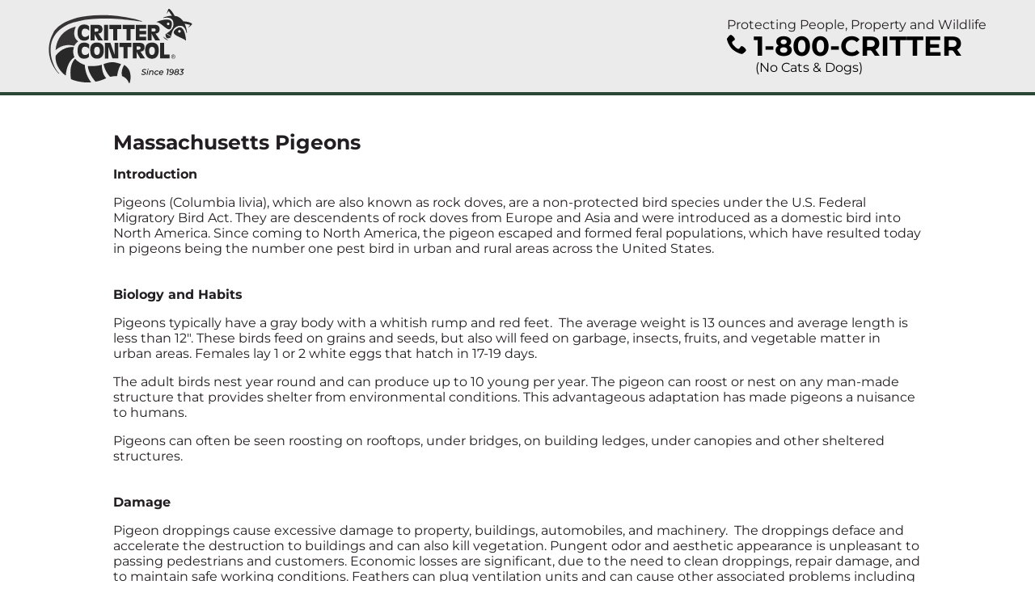

--- FILE ---
content_type: text/html; charset=UTF-8
request_url: http://www.800critter.com/massachusetts_pigeons.html
body_size: 6428
content:
<!DOCTYPE html>
<html lang="en">
<head>
	<base href="http://www.800critter.com/">
		<meta name="google-site-verification" content="vPAN7tss76Ue5mDbXvNgRAioFLa5x5VWC1zT2XRkQ_E" />
	    <title>Massachusetts Pigeons | Critter Control | Wildlife Removal</title>
		<meta name="description" content="To successfully implement pigeon control and pigeon removal you must have an integrated pest management plan. Critter Control uses more than one approach to eliminate nuisance pigeons from an area." />
		<meta name="keywords" content="Massachusetts Pigeons" />
		<meta name="robots" content="index, follow" />
		<!-- <link href="./assets/css/800critter.css?v=2021" rel="stylesheet" type="text/css" /> -->

		<meta name="viewport" content="width=device-width, initial-scale=1.0">

		<meta name="apple-mobile-web-app-title" content="Massachusetts Pigeons | Critter Control | Wildlife Removal">
		<link rel="apple-touch-icon" href="./apple-touch-icon.png">
		<link rel="shortcut icon" href="./favicon.ico">

		<link href="./assets/css/main.scss?1682105687-1633443499" rel="stylesheet" type="text/css">

					<!-- Global site tag (gtag.js) - Google Analytics -->
			<script async src="https://www.googletagmanager.com/gtag/js?id=G-5CXES23T1V"></script>
			<script>
			  window.dataLayer = window.dataLayer || [];
			  function gtag(){dataLayer.push(arguments);}
			  gtag('js', new Date());
			
			  gtag('config', 'G-5CXES23T1V');
			  gtag('config', 'G-6TBET7G32R');
			</script>
			</head>
	<body>
		<header id="header">
			<div class="width-limiter">
				<div class="cta-cont">
					<div class="tagline">Protecting People, Property and Wildlife</div>
					<a class="phone-link-anchor" href="tel:+1-800-274-8837" onclick="phoneClick();">
					<div class="phone-link-cont">
						<svg aria-hidden="true" focusable="false">
                            <use href="./assets/images/icon-phone.svg#icon-phone" />
                        </svg><span class="800critter-noreplace">1-800-CRITTER</span>
                        
						<span class="note">(No Cats & Dogs)</span>
					</div>
					</a>
				</div><div class="logo-cont">
					<a href="./" class="logo"><span class="text-hidden">Critter Control Logo</span></a>
				</div>
			</div>
		</header>
		<main>
			<div class="width-limiter light-padding">
				<section class="content-page">
					<h1>Massachusetts Pigeons</h1><div><p><strong>Introduction</strong></p>
<p>Pigeons (Columbia livia), which are also known as rock doves, are a non-protected bird species under the U.S. Federal Migratory Bird Act. They are descendents of rock doves from Europe and Asia and were introduced as a domestic bird into North America. Since coming to North America, the pigeon escaped and formed feral populations, which have resulted today in pigeons being the number one pest bird in urban and rural areas across the United States. <br />
&nbsp;<br />
<strong><br />
Biology and Habits</strong></p>
<p>Pigeons typically have a gray body with a whitish rump and red feet.&nbsp; The average weight is 13 ounces and average length is less than 12&quot;. These birds feed on grains and seeds, but also will feed on garbage, insects, fruits, and vegetable matter in urban areas. Females lay 1 or 2 white eggs that hatch in 17-19 days.</p>
<p>The adult birds nest year round and can produce up to 10 young per year. The pigeon can roost or nest on any man-made structure that provides shelter from environmental conditions. This advantageous adaptation has made pigeons a nuisance to humans.</p>
<p>Pigeons can often be seen roosting on rooftops, under bridges, on building ledges, under canopies and other sheltered structures.&nbsp;&nbsp;&nbsp;&nbsp; <br />
&nbsp;<br />
<strong><br />
Damage</strong></p>
<p>Pigeon droppings cause excessive damage to property, buildings, automobiles, and machinery.&nbsp; The droppings deface and accelerate the destruction to buildings and can also kill vegetation. Pungent odor and aesthetic appearance is unpleasant to passing pedestrians and customers. Economic losses are significant, due to the need to clean droppings, repair damage, and to maintain safe working conditions. Feathers can plug ventilation units and can cause other associated problems including numerous health <br />
hazards.&nbsp;</p>
<p><br />
<strong>Hazards</strong></p>
<p>Pigeons carry numerous diseases that can be transmitted to humans, pets and livestock. Pigeon droppings harbor dangerous fungi and airborne spores, which, if disturbed and inhaled, can cause serious illness. Transmittable diseases associated with pigeons are histoplasmosis, cryptococcosis, toxoplasmosis, pigeon ornithosis, encephalitis, and salmonellas. Pigeons can host numerous ectoparasites as well, such as ticks, flies, fleas, mites and biting lice. These ectoparasites infest buildings and can bite humans and pets. <br />
&nbsp;<br />
<strong><br />
Control</strong></p>
<p><a href="./massachusetts_pigeoncontrol.html">Pigeon control</a> is best accomplished with a integrated bird management program, utilizing a combination of control techniques. Pigeon habitat modification is the elimination of food and water supplies, along with nesting and loafing sites, to help reduce the pigeon population. Another technique in for pigeon control is excluding them from structures that they use as nesting or loafing locations.&nbsp; Exclusion work is done with nylon or wire netting, bird spikes or using electric shock fences.&nbsp;&nbsp;&nbsp;&nbsp;</p>
<p>Trapping pigeons in warehouses or enclosed areas is also an effective method to control the population. Various types of live-traps can be used to remove pigeons.&nbsp; Dispersal tactics and chemical repellents are employed as well, to reduce pigeon numbers in a given area.&nbsp; Some examples of dispersal techniques are shellcrackers, visual devices, and bird distress calls.&nbsp; Chemical repellents are sticky substances used on ledges, railings, or structures to discourage roosting on those areas. <br />
&nbsp;<br />
<strong><br />
Management</strong></p>
<p>To successfully implement pigeon control and pigeon removal you must have an integrated pest management plan. Critter Control uses more than one approach to eliminate nuisance pigeons from an area and also manages the clean up and eradication of ectoparasites from the loafing, feeding and nesting sites of the pigeons. <br />
&nbsp;</p></div>				</section>

				<section class="links">
					<div class="links-cont services">
						<h3>Massachusetts Wildlife Services</h3>
						<nav>
							<ul id="ltNav" class="clearing">
								<li><a href="massachusetts_800critter.html"> Wildlife Control and Removal</a></li><li><a href="massachusetts_batcontrol.html">Humane Bat Removal </a></li><li><a href="massachusetts_micecontrol.html"> Mice Pest Control</a></li><li><a href="massachusetts_raccooncontrol.html">Raccoon Removal &amp; Control </a></li><li><a href="massachusetts_ratcontrol.html"> Rat Control</a></li><li><a href="massachusetts_deadanimalremoval.html"> Dead Animal Removal</a></li><li><a href="massachusetts_rodentcontrol.html"> Rodent Control</a></li><li><a href="massachusetts_molecontrol.html">Mole Control </a></li><li><a href="massachusetts_squirrelremoval.html">Squirrel Control &amp; Squirrel Removal </a></li><li><a href="massachusetts_skunkremoval.html">Skunk Removal </a></li><li><a href="massachusetts_opossumremoval.html">Opossum Removal </a></li><li><a href="massachusetts_birdcontrol.html">Bird Control </a></li><li><a href="massachusetts_atticinsulation.html"> Attic Insulation</a></li><li><a href="massachusetts_atticrestoration.html"> Attic Restoration</a></li><li><a href="massachusetts_atticventilation.html"> Attic Ventilation</a></li><li><a href="massachusetts_chimneyrepairs.html"> Chimney Repairs</a></li><li><a href="massachusetts_insurancework.html"> Insurance Work</a></li><li><a href="massachusetts_animalodorremoval.html"> Animal Odor Removal</a></li><li><a href="massachusetts_pigeoncontrol.html">Pigeon Control </a></li>							</ul>
						</nav>
					</div><div class="links-cont critters">
						<h3>Massachusetts Critters</h3>
						<nav>
							<ul id="rtNav" class="clearing">
								<li><a href="./massachusetts_alligators.html"> Alligators</a></li><li><a href="./massachusetts_armadillos.html"> Armadillos</a></li><li><a href="./massachusetts_birdsatairports.html"> Birds at Airports</a></li><li><a href="./massachusetts_chipmunks.html"> Chipmunks</a></li><li><a href="./massachusetts_coyote.html"> Coyote</a></li><li><a href="./massachusetts_crows.html"> Crows</a></li><li><a href="./massachusetts_groundsquirrels.html"> Ground Squirrels</a></li><li><a href="./massachusetts_gulls.html"> Gulls</a></li><li><a href="./massachusetts_housemice.html"> House Mice</a></li><li><a href="./massachusetts_magpies.html"> Magpies</a></li><li><a href="./massachusetts_norwayrats.html"> Norway Rats</a></li><li><a href="./massachusetts_roofrats.html"> Roof Rats</a></li><li><a href="./massachusetts_rattlesnakes.html"> Rattlesnakes</a></li><li><a href="./massachusetts_blackbirds.html"> Blackbirds</a></li><li><a href="./massachusetts_housefinches.html"> House Finches</a></li><li><a href="./massachusetts_sparrow.html"> Sparrow</a></li><li><a href="./massachusetts_swallows.html"> Swallows</a></li><li><a href="./massachusetts_badger.html"> Badger</a></li><li><a href="./massachusetts_fox.html"> Fox</a></li><li><a href="./massachusetts_beaver.html"> Beaver</a></li><li><a href="./massachusetts_porcupine.html"> Porcupine</a></li><li><a href="./massachusetts_squirrels.html"> Squirrels</a></li><li><a href="./massachusetts_bats.html"> Bats</a></li><li><a href="./massachusetts_flyingsquirrels.html"> Flying Squirrels</a></li><li><a href="./massachusetts_moles.html"> Moles</a></li><li><a href="./massachusetts_nonvenomoussnakes.html"> Non-Venomous Snakes</a></li><li><a href="./massachusetts_opossums.html"> Opossums</a></li><li><a href="./massachusetts_pigeons.html"> Pigeons</a></li><li><a href="./massachusetts_venomoussnakes.html"> Venomous Snakes</a></li><li><a href="./massachusetts_raccoons.html"> Raccoons</a></li><li><a href="./massachusetts_skunks.html"> Skunks</a></li><li><a href="./massachusetts_voles.html"> Voles</a></li><li><a href="./massachusetts_woodchuck.html"> Woodchuck</a></li>							</ul>
						</nav>
					</div>
				</section>
				
				<section class="locations"><div class="description">Our local Massachusetts offices offer  Pigeons services in the following cities:</div><a href="./acton.html">Acton</a>, <a href="./adams.html">Adams</a>, <a href="./arlington.html">Arlington</a>, <a href="./ashburnham.html">Ashburnham</a>, <a href="./ashby.html">Ashby</a>, <a href="./ashland.html">Ashland</a>, <a href="./attleboro.html">Attleboro</a>, <a href="./auburn.html">Auburn</a>, <a href="./ayer.html">Ayer</a>, <a href="./barnstable.html">Barnstable</a>, <a href="./bassriver.html">Bass River</a>, <a href="./becket.html">Becket</a>, <a href="./bedford.html">Bedford</a>, <a href="./belmont.html">Belmont</a>, <a href="./berlin.html">Berlin</a>, <a href="./beverly.html">Beverly</a>, <a href="./blackstone.html">Blackstone</a>, <a href="./bolton.html">Bolton</a>, <a href="./boston.html">Boston</a>, <a href="./bourne.html">Bourne</a>, <a href="./boxborough.html">Boxborough</a>, <a href="./boylston.html">Boylston</a>, <a href="./brewster.html">Brewster</a>, <a href="./brookfield.html">Brookfield</a>, <a href="./brookline.html">Brookline</a>, <a href="./burlington.html">Burlington</a>, <a href="./buzzardsbay.html">Buzzards Bay</a>, <a href="./cambridge.html">Cambridge</a>, <a href="./carlisle.html">Carlisle</a>, <a href="./centerville.html">Centerville</a>, <a href="./charlemont.html">Charlemont</a>, <a href="./charlton.html">Charlton</a>, <a href="./chatham.html">Chatham</a>, <a href="./chathamport.html">Chatham Port</a>, <a href="./chelsea.html">Chelsea</a>, <a href="./chicopee.html">Chicopee</a>, <a href="./clinton.html">Clinton</a>, <a href="./concord.html">Concord</a>, <a href="./cotuit.html">Cotuit</a>, <a href="./craigville.html">Craigville</a>, <a href="./cummaquid.html">Cummaquid</a>, <a href="./dalton.html">Dalton</a>, <a href="./danvers.html">Danvers</a>, <a href="./dennis.html">Dennis</a>, <a href="./dennisport.html">Dennis Port</a>, <a href="./dorchester.html">Dorchester</a>, <a href="./douglas.html">Douglas</a>, <a href="./dudley.html">Dudley</a>, <a href="./eastbrookfield.html">East Brookfield</a>, <a href="./eastdennis.html">East Dennis</a>, <a href="./eastfalmouth.html">East Falmouth</a>, <a href="./eastharwich.html">East Harwich</a>, <a href="./eastlongmeadow.html">East Longmeadow</a>, <a href="./eastorleans.html">East Orleans</a>, <a href="./eastsandwich.html">East Sandwich</a>, <a href="./eastham.html">Eastham</a>, <a href="./easthampton.html">Easthampton</a>, <a href="./everett.html">Everett</a>, <a href="./fallriver.html">Fall River</a>, <a href="./falmouth.html">Falmouth</a>, <a href="./feedinghills.html">Feeding Hills</a>, <a href="./fitchburg.html">Fitchburg</a>, <a href="./forestdale.html">Forestdale</a>, <a href="./framingham.html">Framingham</a>, <a href="./gardner.html">Gardner</a>, <a href="./gill.html">Gill</a>, <a href="./gloucester.html">Gloucester</a>, <a href="./grafton.html">Grafton</a>, <a href="./groton.html">Groton</a>, <a href="./hadley.html">Hadley</a>, <a href="./harvard.html">Harvard</a>, <a href="./harwich.html">Harwich</a>, <a href="./harwichport.html">Harwich Port</a>, <a href="./holden.html">Holden</a>, <a href="./holliston.html">Holliston</a>, <a href="./holyoke.html">Holyoke</a>, <a href="./hopedale.html">Hopedale</a>, <a href="./hopkinton.html">Hopkinton</a>, <a href="./hubbardston.html">Hubbardston</a>, <a href="./hudson.html">Hudson</a>, <a href="./hyannis.html">Hyannis</a>, <a href="./indianorchard.html">Indian Orchard</a>, <a href="./jamaicaplain.html">Jamaica Plain</a>, <a href="./lakepleasant.html">Lake Pleasant</a>, <a href="./lancaster.html">Lancaster</a>, <a href="./leicester.html">Leicester</a>, <a href="./leominster.html">Leominster</a>, <a href="./leominster.html">Leominster</a>, <a href="./lexington.html">Lexington</a>, <a href="./lincoln.html">Lincoln</a>, <a href="./littleton.html">Littleton</a>, <a href="./lowell.html">Lowell</a>, <a href="./lunenburg.html">Lunenburg</a>, <a href="./lynn.html">Lynn</a>, <a href="./lynnfield.html">Lynnfield</a>, <a href="./magnolia.html">Magnolia</a>, <a href="./malden.html">Malden</a>, <a href="./manchesterbythesea.html">Manchester By The Sea</a>, <a href="./marblehead.html">Marblehead</a>, <a href="./marlborough.html">Marlborough</a>, <a href="./marstonsmills.html">Marstons Mills</a>, <a href="./mashpee.html">Mashpee</a>, <a href="./mashpeeneck.html">Mashpee Neck</a>, <a href="./maynard.html">Maynard</a>, <a href="./medford.html">Medford</a>, <a href="./melrose.html">Melrose</a>, <a href="./mendon.html">Mendon</a>, <a href="./middlefield.html">Middlefield</a>, <a href="./middleton.html">Middleton</a>, <a href="./milford.html">Milford</a>, <a href="./millbury.html">Millbury</a>, <a href="./millville.html">Millville</a>, <a href="./monomoscoyisland.html">Monomoscoy Island</a>, <a href="./monumentbeach.html">Monument Beach</a>, <a href="./natick.html">Natick</a>, <a href="./needham.html">Needham</a>, <a href="./newsalem.html">New Salem</a>, <a href="./newton.html">Newton</a>, <a href="./northbrookfield.html">North Brookfield</a>, <a href="./northchatham.html">North Chatham</a>, <a href="./northdennis.html">North Dennis</a>, <a href="./northeastham.html">North Eastham</a>, <a href="./northfalmouth.html">North Falmouth</a>, <a href="./northharwich.html">North Harwich</a>, <a href="./northreading.html">North Reading</a>, <a href="./northtruro.html">North Truro</a>, <a href="./northboro.html">Northboro</a>, <a href="./northborough.html">Northborough</a>, <a href="./northbridge.html">Northbridge</a>, <a href="./northhampton.html">Northhampton</a>, <a href="./oakham.html">Oakham</a>, <a href="./orange.html">Orange</a>, <a href="./orleans.html">Orleans</a>, <a href="./osterville.html">Osterville</a>, <a href="./oxford.html">Oxford</a>, <a href="./palmer.html">Palmer</a>, <a href="./paxton.html">Paxton</a>, <a href="./peabody.html">Peabody</a>, <a href="./pepperell.html">Pepperell</a>, <a href="./pleasantlake.html">Pleasant Lake</a>, <a href="./plymouth.html">Plymouth</a>, <a href="./pocasset.html">Pocasset</a>, <a href="./popponesset.html">Popponesset</a>, <a href="./popponessetisland.html">Popponesset Island</a>, <a href="./princeton.html">Princeton</a>, <a href="./provincetown.html">Provincetown</a>, <a href="./reading.html">Reading</a>, <a href="./revere.html">Revere</a>, <a href="./richmond.html">Richmond</a>, <a href="./roslindale.html">Roslindale</a>, <a href="./roxbury.html">Roxbury</a>, <a href="./rutland.html">Rutland</a>, <a href="./sagamore.html">Sagamore</a>, <a href="./sandisfield.html">Sandisfield</a>, <a href="./sandwich.html">Sandwich</a>, <a href="./saugus.html">Saugus</a>, <a href="./seabrook.html">Seabrook</a>, <a href="./seconsettisland.html">Seconsett Island</a>, <a href="./seekonk.html">Seekonk</a>, <a href="./sherborn.html">Sherborn</a>, <a href="./shirley.html">Shirley</a>, <a href="./shrewsbury.html">Shrewsbury</a>, <a href="./shrewsbury.html">Shrewsbury</a>, <a href="./somerville.html">Somerville</a>, <a href="./south.html">South</a>, <a href="./southbrewster.html">South Brewster</a>, <a href="./southchatham.html">South Chatham</a>, <a href="./southdennis.html">South Dennis</a>, <a href="./southharwich.html">South Harwich</a>, <a href="./southwellfleet.html">South Wellfleet</a>, <a href="./southyarmouth.html">South Yarmouth</a>, <a href="./southborough.html">Southborough</a>, <a href="./southbridge.html">Southbridge</a>, <a href="./spencer.html">Spencer</a>, <a href="./spencer.html">Spencer</a>, <a href="./springfield.html">Springfield</a>, <a href="./sterling.html">Sterling</a>, <a href="./stoneham.html">Stoneham</a>, <a href="./stow.html">Stow</a>, <a href="./sturbridge.html">Sturbridge</a>, <a href="./sudbury.html">Sudbury</a>, <a href="./sutton.html">Sutton</a>, <a href="./swampscott.html">Swampscott</a>, <a href="./taunton.html">Taunton</a>, <a href="./teaticket.html">Teaticket</a>, <a href="./throndike.html">Throndike</a>, <a href="./townsend.html">Townsend</a>, <a href="./truro.html">Truro</a>, <a href="./upton.html">Upton</a>, <a href="./uxbridge.html">Uxbridge</a>, <a href="./wakefield.html">Wakefield</a>, <a href="./wales.html">Wales</a>, <a href="./waltham.html">Waltham</a>, <a href="./watertown.html">Watertown</a>, <a href="./wayland.html">Wayland</a>, <a href="./webster.html">Webster</a>, <a href="./wellesley.html">Wellesley</a>, <a href="./wellfleet.html">Wellfleet</a>, <a href="./westbarnstable.html">West Barnstable</a>, <a href="./westboylston.html">West Boylston</a>, <a href="./westchatham.html">West Chatham</a>, <a href="./westdennis.html">West Dennis</a>, <a href="./westfalmouth.html">West Falmouth</a>, <a href="./westharwich.html">West Harwich</a>, <a href="./westhyannisport.html">West Hyannisport</a>, <a href="./westroxbury.html">West Roxbury</a>, <a href="./westyarmouth.html">West Yarmouth</a>, <a href="./westborough.html">Westborough</a>, <a href="./westfield.html">Westfield</a>, <a href="./westford.html">Westford</a>, <a href="./westminster.html">Westminster</a>, <a href="./weston.html">Weston</a>, <a href="./wilmington.html">Wilmington</a>, <a href="./winchester.html">Winchester</a>, <a href="./woburn.html">Woburn</a>, <a href="./woodend.html">Wood End</a>, <a href="./woodshole.html">Woods Hole</a>, <a href="./worcester.html">Worcester</a>, <a href="./yarmouth.html">Yarmouth</a>, <a href="./yarmouthport.html">Yarmouth Port</a></section>			</div>
		</main>
		
		<footer id="footer">
			<div class="width-limiter light-padding">
				<section>
					<div class="logo-cont">
						<div class="logo"><span class="text-hidden">Critter Control Logo</span></div>
					</div><a href="tel:+1-800-274-8837" class="phone-link-anchor" onclick="phoneClick();">
						<div class="phone-link-cont">
							<svg aria-hidden="true" focusable="false">
	                            <use href="./assets/images/icon-phone.svg#icon-phone" />
	                        </svg><span class="800critter-noreplace">1-800-CRITTER</span>
							<span class="note">(No Cats & Dogs)</span>
						</div>
					</a>
				</section><section class="logos">
					<a href="http://www.franchise.org/" target="_blank" rel="noopener noreferrer">
                        <img src="./assets/images/logo-ifa.png" alt="International Franchise Association Logo">
                        <span class="text-hidden">(Opens in a new window)</span>
                    </a><a href="http://www.nwcoa.com/" target="_blank" rel="noopener noreferrer">
                        <img src="./assets/images/logo-nwcoa.png" alt="National Wildlife Control Operators Association logo">
                        <span class="text-hidden">(Opens in a new window)</span>
                    </a><a href="http://www.pestworld.org/" target="_blank" rel="noopener noreferrer">
                        <img src="./assets/images/logo-npma.png" alt="Pest World logo">
                        <span class="text-hidden">(Opens in a new window)</span>
                    </a>
				</section><section class="copyright">
					&copy; Copyright Critter Control. All rights reserved.
				</section>
			</div>
		</footer>

					<script type='text/javascript'>
			var _atq = _atq || [];
			(function(){
			var __ats=document.createElement('script');__ats.type='text/javascript';__ats.async=true;
			__ats.src=('https:'==document.location.protocol?'https://':'http://')+'app.avidtrak.com/A5791Ca5006ff6a9ff5c3d80e31e6933e30f/track.js';
			var __spn=document.getElementsByTagName('script')[0];__spn.parentNode.insertBefore(__ats,__spn);
			})();
			</script>

			<!-- Google Analytics -->
			<script type="text/javascript">
			var gaJsHost = (("https:" == document.location.protocol) ? "https://ssl." : "http://www.");
			document.write(unescape("%3Cscript src='" + gaJsHost + "google-analytics.com/ga.js' type='text/javascript'%3E%3C/script%3E"));
			</script>
			<script type="text/javascript">
			try {
			var pageTracker = _gat._getTracker("UA-9958718-6");
			pageTracker._trackPageview();
			} catch(err) {}</script>

			<script>
				function phoneClick(){
					try {
						pageTracker._trackEvent('phone_click', 'Click to Call', '800 Critter Phone Click');
						_atq.push(['TrackEvent', 'phone_click', 'Click to Call', '800 Critter Phone Click']);
					} catch(err) {}
				}
			</script>
			</body>
</html>


--- FILE ---
content_type: image/svg+xml
request_url: http://www.800critter.com/assets/images/icon-phone.svg
body_size: 886
content:
<?xml version="1.0" encoding="utf-8"?>
<!-- Generator: Adobe Illustrator 16.0.3, SVG Export Plug-In . SVG Version: 6.00 Build 0)  -->
<!DOCTYPE svg PUBLIC "-//W3C//DTD SVG 1.1//EN" "http://www.w3.org/Graphics/SVG/1.1/DTD/svg11.dtd">
<svg version="1.1" id="Layer_1" xmlns="http://www.w3.org/2000/svg" xmlns:xlink="http://www.w3.org/1999/xlink" x="0px" y="0px"
	 width="23.749px" height="23.749px" viewBox="0 0.126 23.749 23.749" enable-background="new 0 0.126 23.749 23.749"
	 xml:space="preserve">
<g id="icon-phone">
	<path d="M17.416,14.375c-1.583,1.583-1.583,3.167-3.167,3.167c-1.582,0-3.166-1.584-4.749-3.167
		c-1.583-1.583-3.167-3.166-3.167-4.749S7.917,8.042,9.5,6.459c1.583-1.583-3.167-6.333-4.75-6.333C3.167,0.126,0,4.876,0,4.876
		c0,3.167,3.253,9.586,6.333,12.666c3.08,3.08,9.5,6.333,12.667,6.333c0,0,4.749-3.167,4.749-4.75S19,12.792,17.416,14.375z"/>
</g>
</svg>
